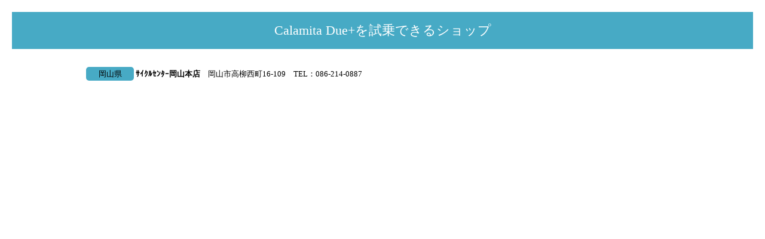

--- FILE ---
content_type: text/html
request_url: https://www.actionsports.co.jp/calamita_shop/cyclecenter_okayama.html
body_size: 617
content:
<!doctype html>
<html>
<head>
<meta charset="utf-8">
<title>Calamita Due+を試乗できるショップ | Calamita | ACTIONSPORTS OFFICIAL WEB</title>
	
<link href="assets/common/css/reset.css" rel="stylesheet" type="text/css">
<link href="assets/common/css/common.css" rel="stylesheet" type="text/css">
</head>

<body>
<h1>Calamita Due+を試乗できるショップ</h1>
	
<article>
	
			  <div id="kenmei">岡山県</div>

			  <div id="shop_name">ｻｲｸﾙｾﾝﾀｰ岡山本店</div>
	
			  <div id="shop_address">岡山市高柳西町16-109</div>

			  <div id="shop_tel">TEL：086-214-0887</div>

  <div id="shop_comment"></div>
</article>
</body>
</html>


--- FILE ---
content_type: text/css
request_url: https://www.actionsports.co.jp/calamita_shop/assets/common/css/reset.css
body_size: 4004
content:
@charset "UTF-8";

/**
 * ================================================================================
 * Reset Settings
 *
 * Resetting and rebuilding styles have been helped along thanks to the fine
 * work of Eric Meyer http://meyerweb.com/eric/tools/css/reset/index.html
 * work of Nicolas Gallagher http://necolas.github.com/normalize.css/
 * ================================================================================
 */
 
html, body, div, span, applet, object, iframe, h1, h2, h3, h4, h5, h6, p, blockquote, pre, a, abbr, acronym, address, big, cite, code, del, dfn, em, img, ins, kbd, q, s, samp, small, strike, strong, sub, sup, tt, var, b, u, i, center, dl, dt, dd, ol, ul, li, fieldset, form, label, legend, table, caption, tbody, tfoot, thead, tr, th, td, article, aside, canvas, details, embed, figure, figcaption, footer, header, hgroup, menu, nav, output, ruby, section, summary, time, mark, audio, video {
	margin: 0;
	padding: 0;
	border: 0;
	font-size: 100%;
	font: inherit;
	vertical-align: baseline;
    }
    
article, aside, details, figcaption, figure, footer, header, hgroup, menu, nav, section { display: block; }

audio, canvas, video { display: inline-block; }

audio:not([controls]) {
    display: none;
    height: 0;
    }
    
[hidden], template { display: none; }

html {
	-webkit-text-size-adjust: 100%;
	-ms-text-size-adjust: 100%;
    }
    
body { line-height: 1; }


/* -- Links -- */
a {
    background: transparent;
    cursor: pointer;
    }
a:focus { outline: none; }
a:active, a:hover { outline: 0; }


/* -- Typography -- */
p,h1,h2,h3,h4,h5,h6 { word-wrap: break-word; }   
h1 { font-size: 32px; }
h2 { font-size: 30px; }
h3 { font-size: 28px; }
h4 { font-size: 22px; }
h5 { font-size: 14px; }
h6 { font-size: 12px; }

abbr[title] { border-bottom: 1px dotted; }

b, strong { font-weight: bold; }

dfn { font-style: italic; }

hr {
    -moz-box-sizing: content-box;
    box-sizing: content-box;
    height: 0;
    }

mark {
    background: #ff0;
    color: #000;
    }

code, kbd, pre, samp {
    font-family: monospace, serif;
    font-size: 1em;
    }

pre { white-space: pre-wrap; }

blockquote, q { quotes: none; }
blockquote:before, blockquote:after, q:before, q:after {
	content: '';
	content: none;
    }

small { font-size: 80%; }

sub, sup {
    font-size: 75%;
    line-height: 0;
    position: relative;
    vertical-align: baseline;
    }
sup { top: -0.5em; }
sub { bottom: -0.25em; }


/* -- Embedded content -- */
img {
    vertical-align: bottom;
    border: 0;
    }

svg:not(:root) { overflow: hidden; }


/* -- Figures -- */
figure { margin: 0; }


/* -- Forms -- */
fieldset {
    border: 1px solid #c0c0c0;
    margin: 0 2px;
    padding: 0.35em 0.625em 0.75em;
    }

legend {
    border: 0;
    padding: 0;
    }

button, input, select, textarea {
    font-family: inherit; 
    font-size: 100%; 
    margin: 0;
    border: none;
    outline: none;
    border-radius: 0;
    }

button, input { line-height: normal; }

button, select { text-transform: none; }

button, html input[type="button"], input[type="reset"], input[type="submit"] {
    -webkit-appearance: button;
    cursor: pointer; 
    border: none;
    outline: none;
    }

button[disabled], html input[disabled] { cursor: default; }

input[type="checkbox"], input[type="radio"] {
    box-sizing: border-box;
    padding: 0;
    }

input[type="search"] {
    -webkit-appearance: textfield; 
    -moz-box-sizing: content-box;
    -webkit-box-sizing: content-box;
    box-sizing: content-box;
    }
input[type="search"]::-webkit-search-cancel-button,
input[type="search"]::-webkit-search-decoration { -webkit-appearance: none; }

button::-moz-focus-inner, input::-moz-focus-inner {
    border: 0;
    padding: 0;
    }

textarea {
    overflow: auto; 
    vertical-align: top;
    }


/* -- Table -- */
table {
    border-collapse: collapse;
    border-spacing: 0;
    }


--- FILE ---
content_type: text/css
request_url: https://www.actionsports.co.jp/calamita_shop/assets/common/css/common.css
body_size: 795
content:
@charset "utf-8";
/* CSS Document */

body {
	font: "ＭＳ ゴシック", "MS Gothic", "Osaka－等幅", "Osaka-mono", "monospace";
	padding: 20px;
	font-size: 13px;
}
h1 {
	font-size: 22px;
	background: #47aac5;
	text-align: center;
	padding: 20px;
	color: #fff;
	margin-bottom: 30px;
}
article {
	width: 80%;
	margin: auto;
}
#kenmei {
	background: #47aac5;
	padding: 5px 10px;
	border-radius: 5px;
	margin-bottom: 10px;
	display: inline-block;
	width: 60px;
	text-align: center;
}

#shop_name {
	font-weight: bold;
	margin-bottom: 10px;
	display: inline-block;
}
#shop_img {
	margin-bottom: 10px;
	text-align: center;
}
#shop_address {
	margin-bottom: 10px;
	margin-left: 10px;
	display: inline-block;
}
#shop_tel {
	margin-bottom: 10px;
	margin-left: 10px;
	display: inline-block;
}

#shop_comment {
	width: 600px;
}
